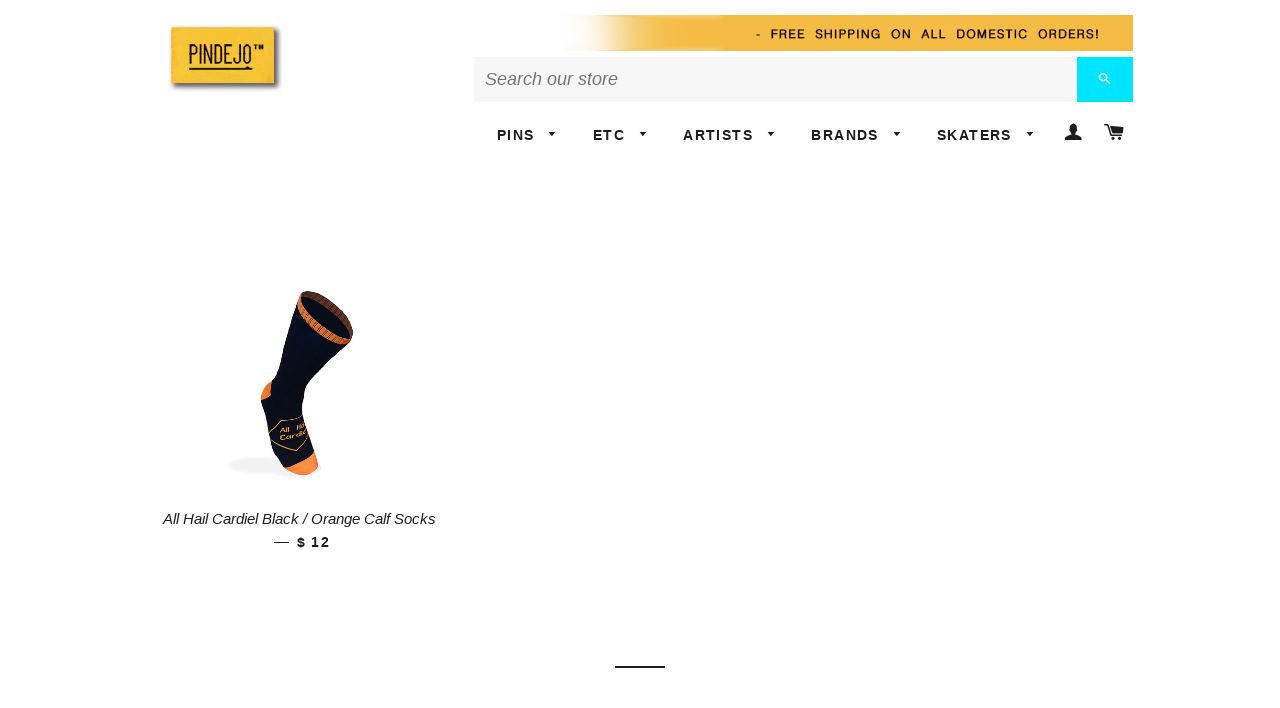

--- FILE ---
content_type: text/html; charset=utf-8
request_url: https://shop.pindejo.com/collections/etc/Socks
body_size: 12720
content:
<!doctype html>
<!--[if lt IE 7]><html class="no-js lt-ie9 lt-ie8 lt-ie7" lang="en"> <![endif]-->
<!--[if IE 7]><html class="no-js lt-ie9 lt-ie8" lang="en"> <![endif]-->
<!--[if IE 8]><html class="no-js lt-ie9" lang="en"> <![endif]-->
<!--[if IE 9 ]><html class="ie9 no-js"> <![endif]-->
<!--[if (gt IE 9)|!(IE)]><!--> <html class="no-js"> <!--<![endif]-->
<head>

  <!-- Basic page needs ================================================== -->
  <meta charset="utf-8">
  <meta http-equiv="X-UA-Compatible" content="IE=edge,chrome=1">

  

  <!-- Title and description ================================================== -->
  <title>
  ETC &ndash; Tagged &quot;Socks&quot; &ndash; Pindejo
  </title>

  

  <!-- Helpers ================================================== -->
  <!-- /snippets/social-meta-tags.liquid -->


  <meta property="og:type" content="website">
  <meta property="og:title" content="ETC">
  
  <meta property="og:image" content="http://shop.pindejo.com/cdn/shop/t/2/assets/logo.png?v=52359261553073944921449258395">
  <meta property="og:image:secure_url" content="https://shop.pindejo.com/cdn/shop/t/2/assets/logo.png?v=52359261553073944921449258395">
  


  <meta property="og:url" content="https://shop.pindejo.com/collections/etc/socks">
  <meta property="og:site_name" content="Pindejo">




<meta name="twitter:card" content="summary">



  <link rel="canonical" href="https://shop.pindejo.com/collections/etc/socks">
  <meta name="viewport" content="width=device-width,initial-scale=1">
  <meta name="theme-color" content="#606060">

  <!-- CSS ================================================== -->
  <link href="//shop.pindejo.com/cdn/shop/t/2/assets/timber.scss.css?v=105848390281550489861703296827" rel="stylesheet" type="text/css" media="all" />
  <link href="//shop.pindejo.com/cdn/shop/t/2/assets/theme.scss.css?v=144254741515481426001703296827" rel="stylesheet" type="text/css" media="all" />
  




  <!-- Header hook for plugins ================================================== -->
  <script>window.performance && window.performance.mark && window.performance.mark('shopify.content_for_header.start');</script><meta id="shopify-digital-wallet" name="shopify-digital-wallet" content="/9095884/digital_wallets/dialog">
<meta name="shopify-checkout-api-token" content="1c9c6db6c3338363da5a1588e953b6a1">
<meta id="in-context-paypal-metadata" data-shop-id="9095884" data-venmo-supported="true" data-environment="production" data-locale="en_US" data-paypal-v4="true" data-currency="USD">
<link rel="alternate" type="application/atom+xml" title="Feed" href="/collections/etc/Socks.atom" />
<link rel="alternate" type="application/json+oembed" href="https://shop.pindejo.com/collections/etc/socks.oembed">
<script async="async" src="/checkouts/internal/preloads.js?locale=en-US"></script>
<script id="shopify-features" type="application/json">{"accessToken":"1c9c6db6c3338363da5a1588e953b6a1","betas":["rich-media-storefront-analytics"],"domain":"shop.pindejo.com","predictiveSearch":true,"shopId":9095884,"locale":"en"}</script>
<script>var Shopify = Shopify || {};
Shopify.shop = "pindejo.myshopify.com";
Shopify.locale = "en";
Shopify.currency = {"active":"USD","rate":"1.0"};
Shopify.country = "US";
Shopify.theme = {"name":"brooklyn","id":42512771,"schema_name":null,"schema_version":null,"theme_store_id":null,"role":"main"};
Shopify.theme.handle = "null";
Shopify.theme.style = {"id":null,"handle":null};
Shopify.cdnHost = "shop.pindejo.com/cdn";
Shopify.routes = Shopify.routes || {};
Shopify.routes.root = "/";</script>
<script type="module">!function(o){(o.Shopify=o.Shopify||{}).modules=!0}(window);</script>
<script>!function(o){function n(){var o=[];function n(){o.push(Array.prototype.slice.apply(arguments))}return n.q=o,n}var t=o.Shopify=o.Shopify||{};t.loadFeatures=n(),t.autoloadFeatures=n()}(window);</script>
<script id="shop-js-analytics" type="application/json">{"pageType":"collection"}</script>
<script defer="defer" async type="module" src="//shop.pindejo.com/cdn/shopifycloud/shop-js/modules/v2/client.init-shop-cart-sync_BT-GjEfc.en.esm.js"></script>
<script defer="defer" async type="module" src="//shop.pindejo.com/cdn/shopifycloud/shop-js/modules/v2/chunk.common_D58fp_Oc.esm.js"></script>
<script defer="defer" async type="module" src="//shop.pindejo.com/cdn/shopifycloud/shop-js/modules/v2/chunk.modal_xMitdFEc.esm.js"></script>
<script type="module">
  await import("//shop.pindejo.com/cdn/shopifycloud/shop-js/modules/v2/client.init-shop-cart-sync_BT-GjEfc.en.esm.js");
await import("//shop.pindejo.com/cdn/shopifycloud/shop-js/modules/v2/chunk.common_D58fp_Oc.esm.js");
await import("//shop.pindejo.com/cdn/shopifycloud/shop-js/modules/v2/chunk.modal_xMitdFEc.esm.js");

  window.Shopify.SignInWithShop?.initShopCartSync?.({"fedCMEnabled":true,"windoidEnabled":true});

</script>
<script>(function() {
  var isLoaded = false;
  function asyncLoad() {
    if (isLoaded) return;
    isLoaded = true;
    var urls = ["https:\/\/a.mailmunch.co\/widgets\/site-152331-b7aae4485ff181e0347290fe9c61dc8ea8488315.js?shop=pindejo.myshopify.com","\/\/cdn.shopify.com\/proxy\/209f6ae1f430d58a72edb4087fd09aac451ad5f69529889d163e3850144df38d\/static.cdn.printful.com\/static\/js\/external\/shopify-product-customizer.js?v=0.28\u0026shop=pindejo.myshopify.com\u0026sp-cache-control=cHVibGljLCBtYXgtYWdlPTkwMA"];
    for (var i = 0; i < urls.length; i++) {
      var s = document.createElement('script');
      s.type = 'text/javascript';
      s.async = true;
      s.src = urls[i];
      var x = document.getElementsByTagName('script')[0];
      x.parentNode.insertBefore(s, x);
    }
  };
  if(window.attachEvent) {
    window.attachEvent('onload', asyncLoad);
  } else {
    window.addEventListener('load', asyncLoad, false);
  }
})();</script>
<script id="__st">var __st={"a":9095884,"offset":-28800,"reqid":"bab8d7a1-0a8d-422b-a430-67a0ae3e0038-1769215899","pageurl":"shop.pindejo.com\/collections\/etc\/Socks","u":"312f40dc4ee3","p":"collection","rtyp":"collection","rid":193887686};</script>
<script>window.ShopifyPaypalV4VisibilityTracking = true;</script>
<script id="captcha-bootstrap">!function(){'use strict';const t='contact',e='account',n='new_comment',o=[[t,t],['blogs',n],['comments',n],[t,'customer']],c=[[e,'customer_login'],[e,'guest_login'],[e,'recover_customer_password'],[e,'create_customer']],r=t=>t.map((([t,e])=>`form[action*='/${t}']:not([data-nocaptcha='true']) input[name='form_type'][value='${e}']`)).join(','),a=t=>()=>t?[...document.querySelectorAll(t)].map((t=>t.form)):[];function s(){const t=[...o],e=r(t);return a(e)}const i='password',u='form_key',d=['recaptcha-v3-token','g-recaptcha-response','h-captcha-response',i],f=()=>{try{return window.sessionStorage}catch{return}},m='__shopify_v',_=t=>t.elements[u];function p(t,e,n=!1){try{const o=window.sessionStorage,c=JSON.parse(o.getItem(e)),{data:r}=function(t){const{data:e,action:n}=t;return t[m]||n?{data:e,action:n}:{data:t,action:n}}(c);for(const[e,n]of Object.entries(r))t.elements[e]&&(t.elements[e].value=n);n&&o.removeItem(e)}catch(o){console.error('form repopulation failed',{error:o})}}const l='form_type',E='cptcha';function T(t){t.dataset[E]=!0}const w=window,h=w.document,L='Shopify',v='ce_forms',y='captcha';let A=!1;((t,e)=>{const n=(g='f06e6c50-85a8-45c8-87d0-21a2b65856fe',I='https://cdn.shopify.com/shopifycloud/storefront-forms-hcaptcha/ce_storefront_forms_captcha_hcaptcha.v1.5.2.iife.js',D={infoText:'Protected by hCaptcha',privacyText:'Privacy',termsText:'Terms'},(t,e,n)=>{const o=w[L][v],c=o.bindForm;if(c)return c(t,g,e,D).then(n);var r;o.q.push([[t,g,e,D],n]),r=I,A||(h.body.append(Object.assign(h.createElement('script'),{id:'captcha-provider',async:!0,src:r})),A=!0)});var g,I,D;w[L]=w[L]||{},w[L][v]=w[L][v]||{},w[L][v].q=[],w[L][y]=w[L][y]||{},w[L][y].protect=function(t,e){n(t,void 0,e),T(t)},Object.freeze(w[L][y]),function(t,e,n,w,h,L){const[v,y,A,g]=function(t,e,n){const i=e?o:[],u=t?c:[],d=[...i,...u],f=r(d),m=r(i),_=r(d.filter((([t,e])=>n.includes(e))));return[a(f),a(m),a(_),s()]}(w,h,L),I=t=>{const e=t.target;return e instanceof HTMLFormElement?e:e&&e.form},D=t=>v().includes(t);t.addEventListener('submit',(t=>{const e=I(t);if(!e)return;const n=D(e)&&!e.dataset.hcaptchaBound&&!e.dataset.recaptchaBound,o=_(e),c=g().includes(e)&&(!o||!o.value);(n||c)&&t.preventDefault(),c&&!n&&(function(t){try{if(!f())return;!function(t){const e=f();if(!e)return;const n=_(t);if(!n)return;const o=n.value;o&&e.removeItem(o)}(t);const e=Array.from(Array(32),(()=>Math.random().toString(36)[2])).join('');!function(t,e){_(t)||t.append(Object.assign(document.createElement('input'),{type:'hidden',name:u})),t.elements[u].value=e}(t,e),function(t,e){const n=f();if(!n)return;const o=[...t.querySelectorAll(`input[type='${i}']`)].map((({name:t})=>t)),c=[...d,...o],r={};for(const[a,s]of new FormData(t).entries())c.includes(a)||(r[a]=s);n.setItem(e,JSON.stringify({[m]:1,action:t.action,data:r}))}(t,e)}catch(e){console.error('failed to persist form',e)}}(e),e.submit())}));const S=(t,e)=>{t&&!t.dataset[E]&&(n(t,e.some((e=>e===t))),T(t))};for(const o of['focusin','change'])t.addEventListener(o,(t=>{const e=I(t);D(e)&&S(e,y())}));const B=e.get('form_key'),M=e.get(l),P=B&&M;t.addEventListener('DOMContentLoaded',(()=>{const t=y();if(P)for(const e of t)e.elements[l].value===M&&p(e,B);[...new Set([...A(),...v().filter((t=>'true'===t.dataset.shopifyCaptcha))])].forEach((e=>S(e,t)))}))}(h,new URLSearchParams(w.location.search),n,t,e,['guest_login'])})(!0,!0)}();</script>
<script integrity="sha256-4kQ18oKyAcykRKYeNunJcIwy7WH5gtpwJnB7kiuLZ1E=" data-source-attribution="shopify.loadfeatures" defer="defer" src="//shop.pindejo.com/cdn/shopifycloud/storefront/assets/storefront/load_feature-a0a9edcb.js" crossorigin="anonymous"></script>
<script data-source-attribution="shopify.dynamic_checkout.dynamic.init">var Shopify=Shopify||{};Shopify.PaymentButton=Shopify.PaymentButton||{isStorefrontPortableWallets:!0,init:function(){window.Shopify.PaymentButton.init=function(){};var t=document.createElement("script");t.src="https://shop.pindejo.com/cdn/shopifycloud/portable-wallets/latest/portable-wallets.en.js",t.type="module",document.head.appendChild(t)}};
</script>
<script data-source-attribution="shopify.dynamic_checkout.buyer_consent">
  function portableWalletsHideBuyerConsent(e){var t=document.getElementById("shopify-buyer-consent"),n=document.getElementById("shopify-subscription-policy-button");t&&n&&(t.classList.add("hidden"),t.setAttribute("aria-hidden","true"),n.removeEventListener("click",e))}function portableWalletsShowBuyerConsent(e){var t=document.getElementById("shopify-buyer-consent"),n=document.getElementById("shopify-subscription-policy-button");t&&n&&(t.classList.remove("hidden"),t.removeAttribute("aria-hidden"),n.addEventListener("click",e))}window.Shopify?.PaymentButton&&(window.Shopify.PaymentButton.hideBuyerConsent=portableWalletsHideBuyerConsent,window.Shopify.PaymentButton.showBuyerConsent=portableWalletsShowBuyerConsent);
</script>
<script data-source-attribution="shopify.dynamic_checkout.cart.bootstrap">document.addEventListener("DOMContentLoaded",(function(){function t(){return document.querySelector("shopify-accelerated-checkout-cart, shopify-accelerated-checkout")}if(t())Shopify.PaymentButton.init();else{new MutationObserver((function(e,n){t()&&(Shopify.PaymentButton.init(),n.disconnect())})).observe(document.body,{childList:!0,subtree:!0})}}));
</script>
<link id="shopify-accelerated-checkout-styles" rel="stylesheet" media="screen" href="https://shop.pindejo.com/cdn/shopifycloud/portable-wallets/latest/accelerated-checkout-backwards-compat.css" crossorigin="anonymous">
<style id="shopify-accelerated-checkout-cart">
        #shopify-buyer-consent {
  margin-top: 1em;
  display: inline-block;
  width: 100%;
}

#shopify-buyer-consent.hidden {
  display: none;
}

#shopify-subscription-policy-button {
  background: none;
  border: none;
  padding: 0;
  text-decoration: underline;
  font-size: inherit;
  cursor: pointer;
}

#shopify-subscription-policy-button::before {
  box-shadow: none;
}

      </style>

<script>window.performance && window.performance.mark && window.performance.mark('shopify.content_for_header.end');</script>
  <!-- /snippets/oldIE-js.liquid -->


<!--[if lt IE 9]>
<script src="//cdnjs.cloudflare.com/ajax/libs/html5shiv/3.7.2/html5shiv.min.js" type="text/javascript"></script>
<script src="//shop.pindejo.com/cdn/shop/t/2/assets/respond.min.js?v=52248677837542619231435644226" type="text/javascript"></script>
<link href="//shop.pindejo.com/cdn/shop/t/2/assets/respond-proxy.html" id="respond-proxy" rel="respond-proxy" />
<link href="//shop.pindejo.com/search?q=f6c9e94c45c3f825712c0802ac00a774" id="respond-redirect" rel="respond-redirect" />
<script src="//shop.pindejo.com/search?q=f6c9e94c45c3f825712c0802ac00a774" type="text/javascript"></script>
<![endif]-->


<!--[if (lte IE 9) ]><script src="//shop.pindejo.com/cdn/shop/t/2/assets/match-media.min.js?v=159635276924582161481435644225" type="text/javascript"></script><![endif]-->


  <script src="//ajax.googleapis.com/ajax/libs/jquery/1.11.0/jquery.min.js" type="text/javascript"></script>
  <script src="//shop.pindejo.com/cdn/shop/t/2/assets/modernizr.min.js?v=21391054748206432451435644226" type="text/javascript"></script>

  
  
  <!-- Pinterest Code -->
  <meta name="p:domain_verify" content="d493291995f3805f576af9b373c05942"/>

  <!-- Facebook Pixel Code -->
<script>
!function(f,b,e,v,n,t,s){if(f.fbq)return;n=f.fbq=function(){n.callMethod?
n.callMethod.apply(n,arguments):n.queue.push(arguments)};if(!f._fbq)f._fbq=n;
n.push=n;n.loaded=!0;n.version='2.0';n.queue=[];t=b.createElement(e);t.async=!0;
t.src=v;s=b.getElementsByTagName(e)[0];s.parentNode.insertBefore(t,s)}(window,
document,'script','//connect.facebook.net/en_US/fbevents.js');
  
  // ViewContent
// Track key page views (ex: product page, landing page or article)
fbq('track', 'ViewContent');
  
  // AddToCart
// Track when items are added to a shopping cart (ex. click/landing page on Add to Cart button)
fbq('track', 'AddToCart');
  
  // Purchases
//Track purchases or checkout flow completions (ex. landing on "Thank You" or confirmation page)
fbq('track', 'Purchase', {value: '10.00', currency: 'USD'});

fbq('init', '398325843710951');
fbq('track', "PageView");</script>
<noscript><img height="1" width="1" style="display:none"
src="https://www.facebook.com/tr?id=398325843710951&ev=PageView&noscript=1"
/></noscript>
  <!-- End Facebook Pixel Code -->
  
  <!-- Start Google Anylitics Code -->
  <script>
  (function(i,s,o,g,r,a,m){i['GoogleAnalyticsObject']=r;i[r]=i[r]||function(){
  (i[r].q=i[r].q||[]).push(arguments)},i[r].l=1*new Date();a=s.createElement(o),
  m=s.getElementsByTagName(o)[0];a.async=1;a.src=g;m.parentNode.insertBefore(a,m)
  })(window,document,'script','//www.google-analytics.com/analytics.js','ga');

  ga('create', 'UA-71711353-1', 'auto');
  ga('send', 'pageview');
</script>
   <!-- End Google Anylitics Code -->
  
  
<link href="https://monorail-edge.shopifysvc.com" rel="dns-prefetch">
<script>(function(){if ("sendBeacon" in navigator && "performance" in window) {try {var session_token_from_headers = performance.getEntriesByType('navigation')[0].serverTiming.find(x => x.name == '_s').description;} catch {var session_token_from_headers = undefined;}var session_cookie_matches = document.cookie.match(/_shopify_s=([^;]*)/);var session_token_from_cookie = session_cookie_matches && session_cookie_matches.length === 2 ? session_cookie_matches[1] : "";var session_token = session_token_from_headers || session_token_from_cookie || "";function handle_abandonment_event(e) {var entries = performance.getEntries().filter(function(entry) {return /monorail-edge.shopifysvc.com/.test(entry.name);});if (!window.abandonment_tracked && entries.length === 0) {window.abandonment_tracked = true;var currentMs = Date.now();var navigation_start = performance.timing.navigationStart;var payload = {shop_id: 9095884,url: window.location.href,navigation_start,duration: currentMs - navigation_start,session_token,page_type: "collection"};window.navigator.sendBeacon("https://monorail-edge.shopifysvc.com/v1/produce", JSON.stringify({schema_id: "online_store_buyer_site_abandonment/1.1",payload: payload,metadata: {event_created_at_ms: currentMs,event_sent_at_ms: currentMs}}));}}window.addEventListener('pagehide', handle_abandonment_event);}}());</script>
<script id="web-pixels-manager-setup">(function e(e,d,r,n,o){if(void 0===o&&(o={}),!Boolean(null===(a=null===(i=window.Shopify)||void 0===i?void 0:i.analytics)||void 0===a?void 0:a.replayQueue)){var i,a;window.Shopify=window.Shopify||{};var t=window.Shopify;t.analytics=t.analytics||{};var s=t.analytics;s.replayQueue=[],s.publish=function(e,d,r){return s.replayQueue.push([e,d,r]),!0};try{self.performance.mark("wpm:start")}catch(e){}var l=function(){var e={modern:/Edge?\/(1{2}[4-9]|1[2-9]\d|[2-9]\d{2}|\d{4,})\.\d+(\.\d+|)|Firefox\/(1{2}[4-9]|1[2-9]\d|[2-9]\d{2}|\d{4,})\.\d+(\.\d+|)|Chrom(ium|e)\/(9{2}|\d{3,})\.\d+(\.\d+|)|(Maci|X1{2}).+ Version\/(15\.\d+|(1[6-9]|[2-9]\d|\d{3,})\.\d+)([,.]\d+|)( \(\w+\)|)( Mobile\/\w+|) Safari\/|Chrome.+OPR\/(9{2}|\d{3,})\.\d+\.\d+|(CPU[ +]OS|iPhone[ +]OS|CPU[ +]iPhone|CPU IPhone OS|CPU iPad OS)[ +]+(15[._]\d+|(1[6-9]|[2-9]\d|\d{3,})[._]\d+)([._]\d+|)|Android:?[ /-](13[3-9]|1[4-9]\d|[2-9]\d{2}|\d{4,})(\.\d+|)(\.\d+|)|Android.+Firefox\/(13[5-9]|1[4-9]\d|[2-9]\d{2}|\d{4,})\.\d+(\.\d+|)|Android.+Chrom(ium|e)\/(13[3-9]|1[4-9]\d|[2-9]\d{2}|\d{4,})\.\d+(\.\d+|)|SamsungBrowser\/([2-9]\d|\d{3,})\.\d+/,legacy:/Edge?\/(1[6-9]|[2-9]\d|\d{3,})\.\d+(\.\d+|)|Firefox\/(5[4-9]|[6-9]\d|\d{3,})\.\d+(\.\d+|)|Chrom(ium|e)\/(5[1-9]|[6-9]\d|\d{3,})\.\d+(\.\d+|)([\d.]+$|.*Safari\/(?![\d.]+ Edge\/[\d.]+$))|(Maci|X1{2}).+ Version\/(10\.\d+|(1[1-9]|[2-9]\d|\d{3,})\.\d+)([,.]\d+|)( \(\w+\)|)( Mobile\/\w+|) Safari\/|Chrome.+OPR\/(3[89]|[4-9]\d|\d{3,})\.\d+\.\d+|(CPU[ +]OS|iPhone[ +]OS|CPU[ +]iPhone|CPU IPhone OS|CPU iPad OS)[ +]+(10[._]\d+|(1[1-9]|[2-9]\d|\d{3,})[._]\d+)([._]\d+|)|Android:?[ /-](13[3-9]|1[4-9]\d|[2-9]\d{2}|\d{4,})(\.\d+|)(\.\d+|)|Mobile Safari.+OPR\/([89]\d|\d{3,})\.\d+\.\d+|Android.+Firefox\/(13[5-9]|1[4-9]\d|[2-9]\d{2}|\d{4,})\.\d+(\.\d+|)|Android.+Chrom(ium|e)\/(13[3-9]|1[4-9]\d|[2-9]\d{2}|\d{4,})\.\d+(\.\d+|)|Android.+(UC? ?Browser|UCWEB|U3)[ /]?(15\.([5-9]|\d{2,})|(1[6-9]|[2-9]\d|\d{3,})\.\d+)\.\d+|SamsungBrowser\/(5\.\d+|([6-9]|\d{2,})\.\d+)|Android.+MQ{2}Browser\/(14(\.(9|\d{2,})|)|(1[5-9]|[2-9]\d|\d{3,})(\.\d+|))(\.\d+|)|K[Aa][Ii]OS\/(3\.\d+|([4-9]|\d{2,})\.\d+)(\.\d+|)/},d=e.modern,r=e.legacy,n=navigator.userAgent;return n.match(d)?"modern":n.match(r)?"legacy":"unknown"}(),u="modern"===l?"modern":"legacy",c=(null!=n?n:{modern:"",legacy:""})[u],f=function(e){return[e.baseUrl,"/wpm","/b",e.hashVersion,"modern"===e.buildTarget?"m":"l",".js"].join("")}({baseUrl:d,hashVersion:r,buildTarget:u}),m=function(e){var d=e.version,r=e.bundleTarget,n=e.surface,o=e.pageUrl,i=e.monorailEndpoint;return{emit:function(e){var a=e.status,t=e.errorMsg,s=(new Date).getTime(),l=JSON.stringify({metadata:{event_sent_at_ms:s},events:[{schema_id:"web_pixels_manager_load/3.1",payload:{version:d,bundle_target:r,page_url:o,status:a,surface:n,error_msg:t},metadata:{event_created_at_ms:s}}]});if(!i)return console&&console.warn&&console.warn("[Web Pixels Manager] No Monorail endpoint provided, skipping logging."),!1;try{return self.navigator.sendBeacon.bind(self.navigator)(i,l)}catch(e){}var u=new XMLHttpRequest;try{return u.open("POST",i,!0),u.setRequestHeader("Content-Type","text/plain"),u.send(l),!0}catch(e){return console&&console.warn&&console.warn("[Web Pixels Manager] Got an unhandled error while logging to Monorail."),!1}}}}({version:r,bundleTarget:l,surface:e.surface,pageUrl:self.location.href,monorailEndpoint:e.monorailEndpoint});try{o.browserTarget=l,function(e){var d=e.src,r=e.async,n=void 0===r||r,o=e.onload,i=e.onerror,a=e.sri,t=e.scriptDataAttributes,s=void 0===t?{}:t,l=document.createElement("script"),u=document.querySelector("head"),c=document.querySelector("body");if(l.async=n,l.src=d,a&&(l.integrity=a,l.crossOrigin="anonymous"),s)for(var f in s)if(Object.prototype.hasOwnProperty.call(s,f))try{l.dataset[f]=s[f]}catch(e){}if(o&&l.addEventListener("load",o),i&&l.addEventListener("error",i),u)u.appendChild(l);else{if(!c)throw new Error("Did not find a head or body element to append the script");c.appendChild(l)}}({src:f,async:!0,onload:function(){if(!function(){var e,d;return Boolean(null===(d=null===(e=window.Shopify)||void 0===e?void 0:e.analytics)||void 0===d?void 0:d.initialized)}()){var d=window.webPixelsManager.init(e)||void 0;if(d){var r=window.Shopify.analytics;r.replayQueue.forEach((function(e){var r=e[0],n=e[1],o=e[2];d.publishCustomEvent(r,n,o)})),r.replayQueue=[],r.publish=d.publishCustomEvent,r.visitor=d.visitor,r.initialized=!0}}},onerror:function(){return m.emit({status:"failed",errorMsg:"".concat(f," has failed to load")})},sri:function(e){var d=/^sha384-[A-Za-z0-9+/=]+$/;return"string"==typeof e&&d.test(e)}(c)?c:"",scriptDataAttributes:o}),m.emit({status:"loading"})}catch(e){m.emit({status:"failed",errorMsg:(null==e?void 0:e.message)||"Unknown error"})}}})({shopId: 9095884,storefrontBaseUrl: "https://shop.pindejo.com",extensionsBaseUrl: "https://extensions.shopifycdn.com/cdn/shopifycloud/web-pixels-manager",monorailEndpoint: "https://monorail-edge.shopifysvc.com/unstable/produce_batch",surface: "storefront-renderer",enabledBetaFlags: ["2dca8a86"],webPixelsConfigList: [{"id":"shopify-app-pixel","configuration":"{}","eventPayloadVersion":"v1","runtimeContext":"STRICT","scriptVersion":"0450","apiClientId":"shopify-pixel","type":"APP","privacyPurposes":["ANALYTICS","MARKETING"]},{"id":"shopify-custom-pixel","eventPayloadVersion":"v1","runtimeContext":"LAX","scriptVersion":"0450","apiClientId":"shopify-pixel","type":"CUSTOM","privacyPurposes":["ANALYTICS","MARKETING"]}],isMerchantRequest: false,initData: {"shop":{"name":"Pindejo","paymentSettings":{"currencyCode":"USD"},"myshopifyDomain":"pindejo.myshopify.com","countryCode":"US","storefrontUrl":"https:\/\/shop.pindejo.com"},"customer":null,"cart":null,"checkout":null,"productVariants":[],"purchasingCompany":null},},"https://shop.pindejo.com/cdn","fcfee988w5aeb613cpc8e4bc33m6693e112",{"modern":"","legacy":""},{"shopId":"9095884","storefrontBaseUrl":"https:\/\/shop.pindejo.com","extensionBaseUrl":"https:\/\/extensions.shopifycdn.com\/cdn\/shopifycloud\/web-pixels-manager","surface":"storefront-renderer","enabledBetaFlags":"[\"2dca8a86\"]","isMerchantRequest":"false","hashVersion":"fcfee988w5aeb613cpc8e4bc33m6693e112","publish":"custom","events":"[[\"page_viewed\",{}],[\"collection_viewed\",{\"collection\":{\"id\":\"193887686\",\"title\":\"ETC\",\"productVariants\":[{\"price\":{\"amount\":12.0,\"currencyCode\":\"USD\"},\"product\":{\"title\":\"All Hail Cardiel Black \/ Orange Calf Socks\",\"vendor\":\"Pindejo\",\"id\":\"10015521158\",\"untranslatedTitle\":\"All Hail Cardiel Black \/ Orange Calf Socks\",\"url\":\"\/products\/all-hail-cardiel-socks\",\"type\":\"Socks\"},\"id\":\"39986057414\",\"image\":{\"src\":\"\/\/shop.pindejo.com\/cdn\/shop\/products\/AllHailCardielSocks.jpg?v=1489965387\"},\"sku\":\"PNDJ_AHCsocks\",\"title\":\"Default Title\",\"untranslatedTitle\":\"Default Title\"}]}}]]"});</script><script>
  window.ShopifyAnalytics = window.ShopifyAnalytics || {};
  window.ShopifyAnalytics.meta = window.ShopifyAnalytics.meta || {};
  window.ShopifyAnalytics.meta.currency = 'USD';
  var meta = {"products":[{"id":10015521158,"gid":"gid:\/\/shopify\/Product\/10015521158","vendor":"Pindejo","type":"Socks","handle":"all-hail-cardiel-socks","variants":[{"id":39986057414,"price":1200,"name":"All Hail Cardiel Black \/ Orange Calf Socks","public_title":null,"sku":"PNDJ_AHCsocks"}],"remote":false}],"page":{"pageType":"collection","resourceType":"collection","resourceId":193887686,"requestId":"bab8d7a1-0a8d-422b-a430-67a0ae3e0038-1769215899"}};
  for (var attr in meta) {
    window.ShopifyAnalytics.meta[attr] = meta[attr];
  }
</script>
<script class="analytics">
  (function () {
    var customDocumentWrite = function(content) {
      var jquery = null;

      if (window.jQuery) {
        jquery = window.jQuery;
      } else if (window.Checkout && window.Checkout.$) {
        jquery = window.Checkout.$;
      }

      if (jquery) {
        jquery('body').append(content);
      }
    };

    var hasLoggedConversion = function(token) {
      if (token) {
        return document.cookie.indexOf('loggedConversion=' + token) !== -1;
      }
      return false;
    }

    var setCookieIfConversion = function(token) {
      if (token) {
        var twoMonthsFromNow = new Date(Date.now());
        twoMonthsFromNow.setMonth(twoMonthsFromNow.getMonth() + 2);

        document.cookie = 'loggedConversion=' + token + '; expires=' + twoMonthsFromNow;
      }
    }

    var trekkie = window.ShopifyAnalytics.lib = window.trekkie = window.trekkie || [];
    if (trekkie.integrations) {
      return;
    }
    trekkie.methods = [
      'identify',
      'page',
      'ready',
      'track',
      'trackForm',
      'trackLink'
    ];
    trekkie.factory = function(method) {
      return function() {
        var args = Array.prototype.slice.call(arguments);
        args.unshift(method);
        trekkie.push(args);
        return trekkie;
      };
    };
    for (var i = 0; i < trekkie.methods.length; i++) {
      var key = trekkie.methods[i];
      trekkie[key] = trekkie.factory(key);
    }
    trekkie.load = function(config) {
      trekkie.config = config || {};
      trekkie.config.initialDocumentCookie = document.cookie;
      var first = document.getElementsByTagName('script')[0];
      var script = document.createElement('script');
      script.type = 'text/javascript';
      script.onerror = function(e) {
        var scriptFallback = document.createElement('script');
        scriptFallback.type = 'text/javascript';
        scriptFallback.onerror = function(error) {
                var Monorail = {
      produce: function produce(monorailDomain, schemaId, payload) {
        var currentMs = new Date().getTime();
        var event = {
          schema_id: schemaId,
          payload: payload,
          metadata: {
            event_created_at_ms: currentMs,
            event_sent_at_ms: currentMs
          }
        };
        return Monorail.sendRequest("https://" + monorailDomain + "/v1/produce", JSON.stringify(event));
      },
      sendRequest: function sendRequest(endpointUrl, payload) {
        // Try the sendBeacon API
        if (window && window.navigator && typeof window.navigator.sendBeacon === 'function' && typeof window.Blob === 'function' && !Monorail.isIos12()) {
          var blobData = new window.Blob([payload], {
            type: 'text/plain'
          });

          if (window.navigator.sendBeacon(endpointUrl, blobData)) {
            return true;
          } // sendBeacon was not successful

        } // XHR beacon

        var xhr = new XMLHttpRequest();

        try {
          xhr.open('POST', endpointUrl);
          xhr.setRequestHeader('Content-Type', 'text/plain');
          xhr.send(payload);
        } catch (e) {
          console.log(e);
        }

        return false;
      },
      isIos12: function isIos12() {
        return window.navigator.userAgent.lastIndexOf('iPhone; CPU iPhone OS 12_') !== -1 || window.navigator.userAgent.lastIndexOf('iPad; CPU OS 12_') !== -1;
      }
    };
    Monorail.produce('monorail-edge.shopifysvc.com',
      'trekkie_storefront_load_errors/1.1',
      {shop_id: 9095884,
      theme_id: 42512771,
      app_name: "storefront",
      context_url: window.location.href,
      source_url: "//shop.pindejo.com/cdn/s/trekkie.storefront.8d95595f799fbf7e1d32231b9a28fd43b70c67d3.min.js"});

        };
        scriptFallback.async = true;
        scriptFallback.src = '//shop.pindejo.com/cdn/s/trekkie.storefront.8d95595f799fbf7e1d32231b9a28fd43b70c67d3.min.js';
        first.parentNode.insertBefore(scriptFallback, first);
      };
      script.async = true;
      script.src = '//shop.pindejo.com/cdn/s/trekkie.storefront.8d95595f799fbf7e1d32231b9a28fd43b70c67d3.min.js';
      first.parentNode.insertBefore(script, first);
    };
    trekkie.load(
      {"Trekkie":{"appName":"storefront","development":false,"defaultAttributes":{"shopId":9095884,"isMerchantRequest":null,"themeId":42512771,"themeCityHash":"3552964430876917203","contentLanguage":"en","currency":"USD","eventMetadataId":"4c7fd622-2beb-43d6-98b9-2323b414b1b4"},"isServerSideCookieWritingEnabled":true,"monorailRegion":"shop_domain","enabledBetaFlags":["65f19447"]},"Session Attribution":{},"S2S":{"facebookCapiEnabled":false,"source":"trekkie-storefront-renderer","apiClientId":580111}}
    );

    var loaded = false;
    trekkie.ready(function() {
      if (loaded) return;
      loaded = true;

      window.ShopifyAnalytics.lib = window.trekkie;

      var originalDocumentWrite = document.write;
      document.write = customDocumentWrite;
      try { window.ShopifyAnalytics.merchantGoogleAnalytics.call(this); } catch(error) {};
      document.write = originalDocumentWrite;

      window.ShopifyAnalytics.lib.page(null,{"pageType":"collection","resourceType":"collection","resourceId":193887686,"requestId":"bab8d7a1-0a8d-422b-a430-67a0ae3e0038-1769215899","shopifyEmitted":true});

      var match = window.location.pathname.match(/checkouts\/(.+)\/(thank_you|post_purchase)/)
      var token = match? match[1]: undefined;
      if (!hasLoggedConversion(token)) {
        setCookieIfConversion(token);
        window.ShopifyAnalytics.lib.track("Viewed Product Category",{"currency":"USD","category":"Collection: etc","collectionName":"etc","collectionId":193887686,"nonInteraction":true},undefined,undefined,{"shopifyEmitted":true});
      }
    });


        var eventsListenerScript = document.createElement('script');
        eventsListenerScript.async = true;
        eventsListenerScript.src = "//shop.pindejo.com/cdn/shopifycloud/storefront/assets/shop_events_listener-3da45d37.js";
        document.getElementsByTagName('head')[0].appendChild(eventsListenerScript);

})();</script>
<script
  defer
  src="https://shop.pindejo.com/cdn/shopifycloud/perf-kit/shopify-perf-kit-3.0.4.min.js"
  data-application="storefront-renderer"
  data-shop-id="9095884"
  data-render-region="gcp-us-central1"
  data-page-type="collection"
  data-theme-instance-id="42512771"
  data-theme-name=""
  data-theme-version=""
  data-monorail-region="shop_domain"
  data-resource-timing-sampling-rate="10"
  data-shs="true"
  data-shs-beacon="true"
  data-shs-export-with-fetch="true"
  data-shs-logs-sample-rate="1"
  data-shs-beacon-endpoint="https://shop.pindejo.com/api/collect"
></script>
</head>





<body id="etc" class="template-collection">

  <div id="NavDrawer" class="drawer drawer--left">
    <div class="drawer__fixed-header">
      <div class="drawer__header">
        <div class="drawer__close drawer__close--left">
          <button type="button" class="icon-fallback-text drawer__close-button js-drawer-close">
            <span class="icon icon-x" aria-hidden="true"></span>
            <span class="fallback-text">Close menu</span>
          </button>
        </div>
      </div>
    </div>
    <div class="drawer__inner">

      

      

      <!-- begin mobile-nav -->
      <ul class="mobile-nav">
        
          
          
          
            <li class="mobile-nav__item" aria-haspopup="true">
              <div class="mobile-nav__has-sublist">
                <a href="/collections/pins" class="mobile-nav__link">Pins</a>
                <div class="mobile-nav__toggle">
                  <button type="button" class="icon-fallback-text">
                    <span class="icon-fallback-text mobile-nav__toggle-open">
                      <span class="icon icon-plus" aria-hidden="true"></span>
                      <span class="fallback-text">See More</span>
                    </span>
                    <span class="icon-fallback-text mobile-nav__toggle-close">
                      <span class="icon icon-minus" aria-hidden="true"></span>
                      <span class="fallback-text">Close Cart</span>
                    </span>
                  </button>
                </div>
              </div>
              <ul class="mobile-nav__sublist">
                
                  <li class="mobile-nav__item">
                    <a href="/collections/pins" class="mobile-nav__link">ALL PINS</a>
                  </li>
                
                  <li class="mobile-nav__item">
                    <a href="https://shop.pindejo.com/collections/trilogy" class="mobile-nav__link">Trilogy Video</a>
                  </li>
                
                  <li class="mobile-nav__item">
                    <a href="/collections/skate-shoes" class="mobile-nav__link">All Skate Shoes</a>
                  </li>
                
                  <li class="mobile-nav__item">
                    <a href="/collections/skatenerd" class="mobile-nav__link">All Skate VHS</a>
                  </li>
                
                  <li class="mobile-nav__item">
                    <a href="/collections/simpsons-skate" class="mobile-nav__link">All Simpsons</a>
                  </li>
                
                  <li class="mobile-nav__item">
                    <a href="/collections/peanuts-peeps" class="mobile-nav__link">All Peanuts</a>
                  </li>
                
                  <li class="mobile-nav__item">
                    <a href="/collections/skate" class="mobile-nav__link">All Skate Related</a>
                  </li>
                
                  <li class="mobile-nav__item">
                    <a href="https://shop.pindejo.com/pages/pindejowholesale" class="mobile-nav__link">*** Skateshop Wholesale</a>
                  </li>
                
              </ul>
            </li>
          
        
          
          
          
            <li class="mobile-nav__item mobile-nav__item--active" aria-haspopup="true">
              <div class="mobile-nav__has-sublist">
                <a href="/collections/etc" class="mobile-nav__link">Etc</a>
                <div class="mobile-nav__toggle">
                  <button type="button" class="icon-fallback-text">
                    <span class="icon-fallback-text mobile-nav__toggle-open">
                      <span class="icon icon-plus" aria-hidden="true"></span>
                      <span class="fallback-text">See More</span>
                    </span>
                    <span class="icon-fallback-text mobile-nav__toggle-close">
                      <span class="icon icon-minus" aria-hidden="true"></span>
                      <span class="fallback-text">Close Cart</span>
                    </span>
                  </button>
                </div>
              </div>
              <ul class="mobile-nav__sublist">
                
                  <li class="mobile-nav__item">
                    <a href="https://shop.pindejo.com/collections/skate-videos" class="mobile-nav__link">ALL DVD &amp; VHS</a>
                  </li>
                
                  <li class="mobile-nav__item">
                    <a href="/collections/vhs" class="mobile-nav__link">Only VHS</a>
                  </li>
                
                  <li class="mobile-nav__item">
                    <a href="/collections/dvd" class="mobile-nav__link">Only DVD</a>
                  </li>
                
                  <li class="mobile-nav__item">
                    <a href="/collections/vx1000" class="mobile-nav__link">VX1000</a>
                  </li>
                
                  <li class="mobile-nav__item">
                    <a href="/collections/etc/Bottle-Openers" class="mobile-nav__link">Bottle Openers</a>
                  </li>
                
                  <li class="mobile-nav__item">
                    <a href="/collections/patches-and-socks" class="mobile-nav__link">Patches &amp; Socks</a>
                  </li>
                
              </ul>
            </li>
          
        
          
          
          
            <li class="mobile-nav__item" aria-haspopup="true">
              <div class="mobile-nav__has-sublist">
                <a href="/collections/artist/Pins" class="mobile-nav__link">Artists</a>
                <div class="mobile-nav__toggle">
                  <button type="button" class="icon-fallback-text">
                    <span class="icon-fallback-text mobile-nav__toggle-open">
                      <span class="icon icon-plus" aria-hidden="true"></span>
                      <span class="fallback-text">See More</span>
                    </span>
                    <span class="icon-fallback-text mobile-nav__toggle-close">
                      <span class="icon icon-minus" aria-hidden="true"></span>
                      <span class="fallback-text">Close Cart</span>
                    </span>
                  </button>
                </div>
              </div>
              <ul class="mobile-nav__sublist">
                
                  <li class="mobile-nav__item">
                    <a href="/collections/artist" class="mobile-nav__link">ALL ARTISTS</a>
                  </li>
                
                  <li class="mobile-nav__item">
                    <a href="/collections/artist/Elistrator" class="mobile-nav__link">Elistrator</a>
                  </li>
                
                  <li class="mobile-nav__item">
                    <a href="/collections/artist/Andrew-Pommier" class="mobile-nav__link">Andrew Pommier</a>
                  </li>
                
                  <li class="mobile-nav__item">
                    <a href="/collections/artist/Todd-Bratrud" class="mobile-nav__link">Todd Bratrud</a>
                  </li>
                
                  <li class="mobile-nav__item">
                    <a href="/collections/leon-karssen" class="mobile-nav__link">Leon Karssen</a>
                  </li>
                
              </ul>
            </li>
          
        
          
          
          
            <li class="mobile-nav__item" aria-haspopup="true">
              <div class="mobile-nav__has-sublist">
                <a href="/collections/brand" class="mobile-nav__link">Brands</a>
                <div class="mobile-nav__toggle">
                  <button type="button" class="icon-fallback-text">
                    <span class="icon-fallback-text mobile-nav__toggle-open">
                      <span class="icon icon-plus" aria-hidden="true"></span>
                      <span class="fallback-text">See More</span>
                    </span>
                    <span class="icon-fallback-text mobile-nav__toggle-close">
                      <span class="icon icon-minus" aria-hidden="true"></span>
                      <span class="fallback-text">Close Cart</span>
                    </span>
                  </button>
                </div>
              </div>
              <ul class="mobile-nav__sublist">
                
                  <li class="mobile-nav__item">
                    <a href="/collections/brand" class="mobile-nav__link">ALL BRANDS</a>
                  </li>
                
                  <li class="mobile-nav__item">
                    <a href="/collections/pins/Pindejo" class="mobile-nav__link">Pindejo</a>
                  </li>
                
                  <li class="mobile-nav__item">
                    <a href="/collections/habitat" class="mobile-nav__link">Habitat</a>
                  </li>
                
                  <li class="mobile-nav__item">
                    <a href="/collections/filmbot-collection" class="mobile-nav__link">Filmbot</a>
                  </li>
                
                  <li class="mobile-nav__item">
                    <a href="/collections/trilogy" class="mobile-nav__link">Menace / 101</a>
                  </li>
                
                  <li class="mobile-nav__item">
                    <a href="/collections/collaboration/WrayBros" class="mobile-nav__link">WrayBros</a>
                  </li>
                
              </ul>
            </li>
          
        
          
          
          
            <li class="mobile-nav__item" aria-haspopup="true">
              <div class="mobile-nav__has-sublist">
                <a href="/collections/skaters" class="mobile-nav__link">Skaters</a>
                <div class="mobile-nav__toggle">
                  <button type="button" class="icon-fallback-text">
                    <span class="icon-fallback-text mobile-nav__toggle-open">
                      <span class="icon icon-plus" aria-hidden="true"></span>
                      <span class="fallback-text">See More</span>
                    </span>
                    <span class="icon-fallback-text mobile-nav__toggle-close">
                      <span class="icon icon-minus" aria-hidden="true"></span>
                      <span class="fallback-text">Close Cart</span>
                    </span>
                  </button>
                </div>
              </div>
              <ul class="mobile-nav__sublist">
                
                  <li class="mobile-nav__item">
                    <a href="/collections/skaters" class="mobile-nav__link">All Skaters</a>
                  </li>
                
                  <li class="mobile-nav__item">
                    <a href="/collections/skaters/AllHailCardiel" class="mobile-nav__link">All Hail Cardiel</a>
                  </li>
                
                  <li class="mobile-nav__item">
                    <a href="/collections/skaters/Harold-Hunter" class="mobile-nav__link">Harold Hunter</a>
                  </li>
                
                  <li class="mobile-nav__item">
                    <a href="/collections/skaters/Jason-Lee" class="mobile-nav__link">Jason Lee</a>
                  </li>
                
                  <li class="mobile-nav__item">
                    <a href="/collections/skaters/Grosso" class="mobile-nav__link">Jeff Grosso</a>
                  </li>
                
                  <li class="mobile-nav__item">
                    <a href="/collections/skaters/HUF" class="mobile-nav__link">Keith Hufnagel</a>
                  </li>
                
                  <li class="mobile-nav__item">
                    <a href="/collections/skaters/kareem-campbell" class="mobile-nav__link">Kareem Campbell</a>
                  </li>
                
                  <li class="mobile-nav__item">
                    <a href="/collections/skaters/Gonz" class="mobile-nav__link">Mark Gonzales</a>
                  </li>
                
                  <li class="mobile-nav__item">
                    <a href="/collections/skaters/Rodney-Mullen" class="mobile-nav__link">Rodney Mullen</a>
                  </li>
                
              </ul>
            </li>
          
        

        
        <li class="mobile-nav__spacer"></li>

        
        
          
            <li class="mobile-nav__item mobile-nav__item--secondary">
              <a href="/account/login" id="customer_login_link">Log In</a>
            </li>
            
            <li class="mobile-nav__item mobile-nav__item--secondary">
              <a href="/account/register" id="customer_register_link">Create Account</a>
            </li>
            
          
        
        
      </ul>
      <!-- //mobile-nav -->
    </div>
  </div>
  <div id="CartDrawer" class="drawer drawer--right">
    <div class="drawer__fixed-header">
      <div class="drawer__header">
        <div class="drawer__title">Your cart</div>
        <div class="drawer__close">
          <button type="button" class="icon-fallback-text drawer__close-button js-drawer-close">
            <span class="icon icon-x" aria-hidden="true"></span>
            <span class="fallback-text">Close Cart</span>
          </button>
        </div>
      </div>
    </div>
    <div class="drawer__inner">
      <div id="CartContainer" class="drawer__cart"></div>
    </div>
  </div>

  <div id="PageContainer" class="is-moved-by-drawer">

    <div class="header-wrapper">
      <header class="site-header" role="banner">
        <div class="wrapper">
          <div class="grid--full grid--table">
            <div class="grid__item large--hide one-quarter">
              <div class="site-nav--mobile">
                <button type="button" class="icon-fallback-text site-nav__link js-drawer-open-left" aria-controls="NavDrawer" aria-expanded="false">
                  <span class="icon icon-hamburger" aria-hidden="true"></span>
                  <span class="fallback-text">Site navigation</span>
                </button>
              </div>
            </div>
            <div class="grid__item large--one-third medium-down--one-half">
              
              
                <div class="h1 site-header__logo large--left" itemscope itemtype="http://schema.org/Organization">
              
                
                  
                  
                  <a href="https://shop.pindejo.com/collections/pins" itemprop="url" class="site-header__logo-link">
                    <img src="//shop.pindejo.com/cdn/shop/t/2/assets/logo.png?v=52359261553073944921449258395" alt="Pindejo" itemprop="logo">                    
                  </a>
                  
                
              
                </div>
              
            </div>
            <div class="grid__item large--two-thirds large--text-right medium-down--hide">
              
              <!-- begin site-nav -->
              <!-- ADDED BY MIKENDO, USE FOR NEWS --> 
              <!-- <a href="https://shop.pindejo.com/pages/1-for-the-arts">--> <img src="https://cdn.shopify.com/s/files/1/0909/5884/files/freeshippingbannerv2_cb4422dd-84cc-4734-8a3e-ebcb0a858d57.png?6406967364260118257"><!-- /snippets/search-bar.liquid -->





<form action="/search" method="get" class="input-group search-bar " role="search">
  
  <input type="search" name="q" value="" placeholder="Search our store" class="input-group-field" aria-label="Search our store">
  <span class="input-group-btn">
    <button type="submit" class="btn--secondary icon-fallback-text">
      <span class="icon icon-search" aria-hidden="true"></span>
      <span class="fallback-text">Search</span>
    </button>
  </span>
</form>

              <ul class="site-nav" id="AccessibleNav">
                <li class="site-nav__item site-nav--compress__menu">
                  <button type="button" class="icon-fallback-text site-nav__link site-nav__link--icon js-drawer-open-left" aria-controls="NavDrawer" aria-expanded="false">
                    <span class="icon icon-hamburger" aria-hidden="true"></span>
                    <span class="fallback-text">Site navigation</span>
                  </button>
                </li>
                
                  
                  
                  
                    <li class="site-nav__item site-nav__expanded-item site-nav--has-dropdown" aria-haspopup="true">
                      <a href="/collections/pins" class="site-nav__link">
                        Pins
                        <span class="icon icon-arrow-down" aria-hidden="true"></span>
                      </a>
                      <ul class="site-nav__dropdown text-left">
                        
                          <li>
                            <a href="/collections/pins" class="site-nav__dropdown-link">ALL PINS</a>
                          </li>
                        
                          <li>
                            <a href="https://shop.pindejo.com/collections/trilogy" class="site-nav__dropdown-link">Trilogy Video</a>
                          </li>
                        
                          <li>
                            <a href="/collections/skate-shoes" class="site-nav__dropdown-link">All Skate Shoes</a>
                          </li>
                        
                          <li>
                            <a href="/collections/skatenerd" class="site-nav__dropdown-link">All Skate VHS</a>
                          </li>
                        
                          <li>
                            <a href="/collections/simpsons-skate" class="site-nav__dropdown-link">All Simpsons</a>
                          </li>
                        
                          <li>
                            <a href="/collections/peanuts-peeps" class="site-nav__dropdown-link">All Peanuts</a>
                          </li>
                        
                          <li>
                            <a href="/collections/skate" class="site-nav__dropdown-link">All Skate Related</a>
                          </li>
                        
                          <li>
                            <a href="https://shop.pindejo.com/pages/pindejowholesale" class="site-nav__dropdown-link">*** Skateshop Wholesale</a>
                          </li>
                        
                      </ul>
                    </li>
                  
                
                  
                  
                  
                    <li class="site-nav__item site-nav__expanded-item site-nav--has-dropdown site-nav--active" aria-haspopup="true">
                      <a href="/collections/etc" class="site-nav__link">
                        Etc
                        <span class="icon icon-arrow-down" aria-hidden="true"></span>
                      </a>
                      <ul class="site-nav__dropdown text-left">
                        
                          <li>
                            <a href="https://shop.pindejo.com/collections/skate-videos" class="site-nav__dropdown-link">ALL DVD &amp; VHS</a>
                          </li>
                        
                          <li>
                            <a href="/collections/vhs" class="site-nav__dropdown-link">Only VHS</a>
                          </li>
                        
                          <li>
                            <a href="/collections/dvd" class="site-nav__dropdown-link">Only DVD</a>
                          </li>
                        
                          <li>
                            <a href="/collections/vx1000" class="site-nav__dropdown-link">VX1000</a>
                          </li>
                        
                          <li>
                            <a href="/collections/etc/Bottle-Openers" class="site-nav__dropdown-link">Bottle Openers</a>
                          </li>
                        
                          <li>
                            <a href="/collections/patches-and-socks" class="site-nav__dropdown-link">Patches &amp; Socks</a>
                          </li>
                        
                      </ul>
                    </li>
                  
                
                  
                  
                  
                    <li class="site-nav__item site-nav__expanded-item site-nav--has-dropdown" aria-haspopup="true">
                      <a href="/collections/artist/Pins" class="site-nav__link">
                        Artists
                        <span class="icon icon-arrow-down" aria-hidden="true"></span>
                      </a>
                      <ul class="site-nav__dropdown text-left">
                        
                          <li>
                            <a href="/collections/artist" class="site-nav__dropdown-link">ALL ARTISTS</a>
                          </li>
                        
                          <li>
                            <a href="/collections/artist/Elistrator" class="site-nav__dropdown-link">Elistrator</a>
                          </li>
                        
                          <li>
                            <a href="/collections/artist/Andrew-Pommier" class="site-nav__dropdown-link">Andrew Pommier</a>
                          </li>
                        
                          <li>
                            <a href="/collections/artist/Todd-Bratrud" class="site-nav__dropdown-link">Todd Bratrud</a>
                          </li>
                        
                          <li>
                            <a href="/collections/leon-karssen" class="site-nav__dropdown-link">Leon Karssen</a>
                          </li>
                        
                      </ul>
                    </li>
                  
                
                  
                  
                  
                    <li class="site-nav__item site-nav__expanded-item site-nav--has-dropdown" aria-haspopup="true">
                      <a href="/collections/brand" class="site-nav__link">
                        Brands
                        <span class="icon icon-arrow-down" aria-hidden="true"></span>
                      </a>
                      <ul class="site-nav__dropdown text-left">
                        
                          <li>
                            <a href="/collections/brand" class="site-nav__dropdown-link">ALL BRANDS</a>
                          </li>
                        
                          <li>
                            <a href="/collections/pins/Pindejo" class="site-nav__dropdown-link">Pindejo</a>
                          </li>
                        
                          <li>
                            <a href="/collections/habitat" class="site-nav__dropdown-link">Habitat</a>
                          </li>
                        
                          <li>
                            <a href="/collections/filmbot-collection" class="site-nav__dropdown-link">Filmbot</a>
                          </li>
                        
                          <li>
                            <a href="/collections/trilogy" class="site-nav__dropdown-link">Menace / 101</a>
                          </li>
                        
                          <li>
                            <a href="/collections/collaboration/WrayBros" class="site-nav__dropdown-link">WrayBros</a>
                          </li>
                        
                      </ul>
                    </li>
                  
                
                  
                  
                  
                    <li class="site-nav__item site-nav__expanded-item site-nav--has-dropdown" aria-haspopup="true">
                      <a href="/collections/skaters" class="site-nav__link">
                        Skaters
                        <span class="icon icon-arrow-down" aria-hidden="true"></span>
                      </a>
                      <ul class="site-nav__dropdown text-left">
                        
                          <li>
                            <a href="/collections/skaters" class="site-nav__dropdown-link">All Skaters</a>
                          </li>
                        
                          <li>
                            <a href="/collections/skaters/AllHailCardiel" class="site-nav__dropdown-link">All Hail Cardiel</a>
                          </li>
                        
                          <li>
                            <a href="/collections/skaters/Harold-Hunter" class="site-nav__dropdown-link">Harold Hunter</a>
                          </li>
                        
                          <li>
                            <a href="/collections/skaters/Jason-Lee" class="site-nav__dropdown-link">Jason Lee</a>
                          </li>
                        
                          <li>
                            <a href="/collections/skaters/Grosso" class="site-nav__dropdown-link">Jeff Grosso</a>
                          </li>
                        
                          <li>
                            <a href="/collections/skaters/HUF" class="site-nav__dropdown-link">Keith Hufnagel</a>
                          </li>
                        
                          <li>
                            <a href="/collections/skaters/kareem-campbell" class="site-nav__dropdown-link">Kareem Campbell</a>
                          </li>
                        
                          <li>
                            <a href="/collections/skaters/Gonz" class="site-nav__dropdown-link">Mark Gonzales</a>
                          </li>
                        
                          <li>
                            <a href="/collections/skaters/Rodney-Mullen" class="site-nav__dropdown-link">Rodney Mullen</a>
                          </li>
                        
                      </ul>
                    </li>
                  
                

                
                  <li class="site-nav__item site-nav__expanded-item">
                    <a class="site-nav__link site-nav__link--icon" href="/account">
                      <span class="icon-fallback-text">
                        <span class="icon icon-customer" aria-hidden="true"></span>
                        <span class="fallback-text">
                          
                            Log In
                          
                        </span>
                      </span>
                    </a>
                  </li>
                

                

                

                <li class="site-nav__item">
                  <a href="/cart" class="site-nav__link site-nav__link--icon cart-link js-drawer-open-right" aria-controls="CartDrawer" aria-expanded="false">
                    <span class="icon-fallback-text">
                      <span class="icon icon-cart" aria-hidden="true"></span>
                      <span class="fallback-text">Cart</span>
                    </span>
                    <span class="cart-link__bubble"></span>
                  </a>
                </li>

              </ul>
              <!-- //site-nav -->
            </div>
            <div class="grid__item large--hide one-quarter">
              <div class="site-nav--mobile text-right">
                <a href="/cart" class="site-nav__link cart-link js-drawer-open-right" aria-controls="CartDrawer" aria-expanded="false">
                  <span class="icon-fallback-text">
                    <span class="icon icon-cart" aria-hidden="true"></span>
                    <span class="fallback-text">Cart</span>
                  </span>
                  <span class="cart-link__bubble"></span>
                </a>
              </div>
            </div>
          </div>

          

          

        </div>
      </header>
    </div>

    <main class="main-content" role="main">
      <div class="wrapper">
        <!-- /templates/collection.liquid -->





<header class="section-header text-center">
  
  

  

  
</header>


  <div class="grid-uniform">
    
    
      <!-- /snippets/product-grid-item.liquid -->










<div class="grid__item grid-product medium--one-half large--one-third">
  <div class="grid-product__wrapper">
    <div class="grid-product__image-wrapper">
      <a class="grid-product__image-link" href="/collections/etc/products/all-hail-cardiel-socks">
        <img src="//shop.pindejo.com/cdn/shop/products/AllHailCardielSocks_large.jpg?v=1489965387" alt="All Hail Cardiel Black / Orange Calf Socks" class="grid-product__image">
      </a>
      
    </div>

    <a href="/collections/etc/products/all-hail-cardiel-socks" class="grid-product__meta">
      <span class="grid-product__title">All Hail Cardiel Black / Orange Calf Socks</span>
      <span class="grid-product__price-wrap"><br>
        <span class="long-dash">—</span>
        <span class="grid-product__price">
          
            $ 12
          
        </span>
      </span>
      
    </a>
  </div>
</div>

    
  </div>








      </div>
    </main>

    

    <hr class="hr--large">
    <footer class="site-footer small--text-center" role="contentinfo">
      <div class="wrapper">
        <div class="grid-uniform">
          
          

          
          

          
          
          

          
          

          

          

          
            <div class="grid__item one-half small--one-whole">
                <ul class="no-bullets social-icons">
                  
                    <li>
                      <a href="https://www.facebook.com/pindejo" title="Pindejo on Facebook">
                        <span class="icon icon-facebook" aria-hidden="true"></span>
                        Facebook
                      </a>
                    </li>
                  
                  
                    <li>
                      <a href="https://twitter.com/soypindejo" title="Pindejo on Twitter">
                        <span class="icon icon-twitter" aria-hidden="true"></span>
                        Twitter
                      </a>
                    </li>
                  
                  
                  
                    <li>
                      <a href="https://instagram.com/soypindejo" title="Pindejo on Instagram">
                        <span class="icon icon-instagram" aria-hidden="true"></span>
                        Instagram
                      </a>
                    </li>
                  
                  
                  
                  
                  
                  
                </ul>
            </div>
          

         
        </div>

      </div>
    </footer>

  </div>


  <script src="//shop.pindejo.com/cdn/shop/t/2/assets/fastclick.min.js?v=29723458539410922371435644225" type="text/javascript"></script>
  <script src="//shop.pindejo.com/cdn/shop/t/2/assets/timber.js?v=158674511119437459721440073350" type="text/javascript"></script>
  <script src="//shop.pindejo.com/cdn/shop/t/2/assets/theme.js?v=54053916382170067841440071602" type="text/javascript"></script>

  
  <script>
    
    
  </script>

  

  
  

  

  

  


<input type="hidden" name="_pc_params" value="pindejo.myshopify.com:" />
</body>
</html>


--- FILE ---
content_type: text/plain
request_url: https://www.google-analytics.com/j/collect?v=1&_v=j102&a=582655343&t=pageview&_s=1&dl=https%3A%2F%2Fshop.pindejo.com%2Fcollections%2Fetc%2FSocks&ul=en-us%40posix&dt=ETC%20%E2%80%93%20Tagged%20%22Socks%22%20%E2%80%93%20Pindejo&sr=1280x720&vp=1280x720&_u=IEBAAEABAAAAACAAI~&jid=642208869&gjid=1612960969&cid=692826087.1769215901&tid=UA-71711353-1&_gid=1014942902.1769215901&_r=1&_slc=1&z=1302384706
body_size: -451
content:
2,cG-3B6JQMDLZT